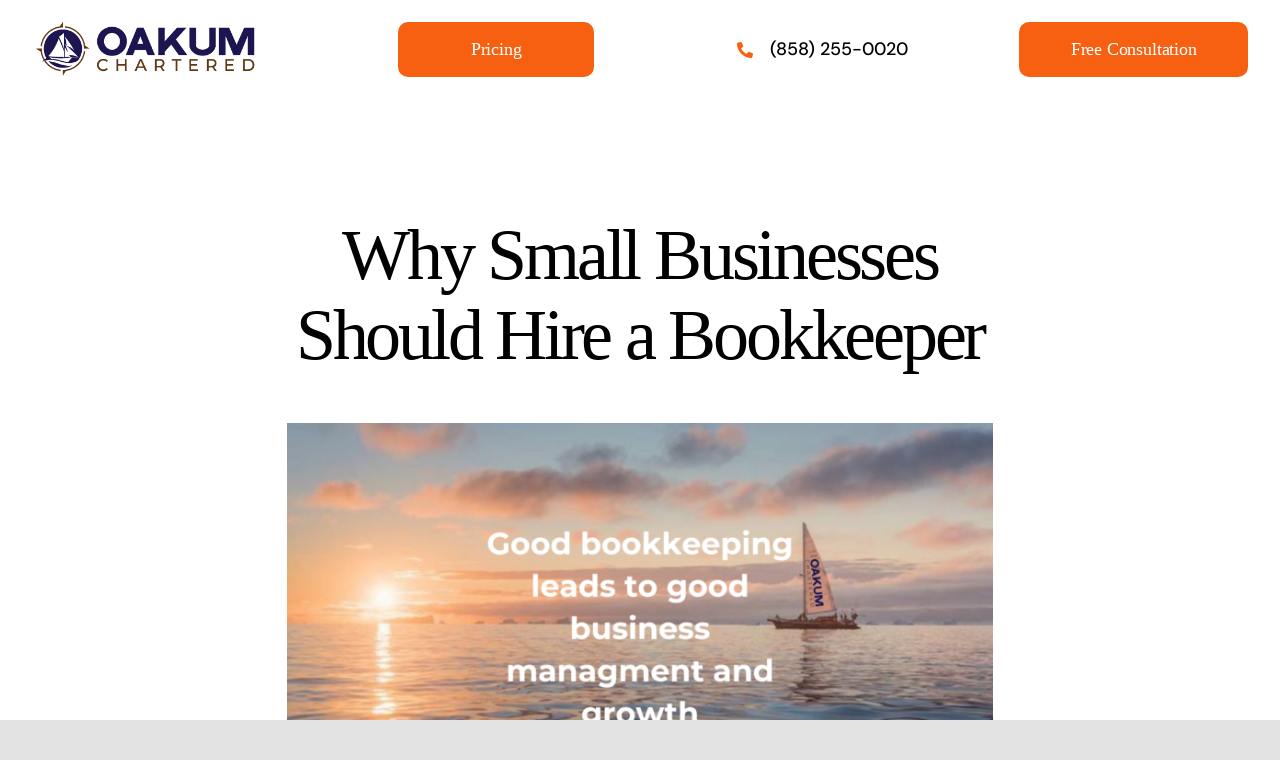

--- FILE ---
content_type: text/html; charset=UTF-8
request_url: http://oakumchartered.com/accounting/why-small-businesses-should-hire-a-bookkeeper/
body_size: 14726
content:
<!DOCTYPE html>
<html class="avada-html-layout-wide avada-html-header-position-top avada-is-100-percent-template" dir="ltr" lang="en" prefix="og: https://ogp.me/ns#" prefix="og: http://ogp.me/ns# fb: http://ogp.me/ns/fb#">
<head>
	<meta http-equiv="X-UA-Compatible" content="IE=edge" />
	<meta http-equiv="Content-Type" content="text/html; charset=utf-8"/>
	<meta name="viewport" content="width=device-width, initial-scale=1" />
	<title>Why Small Businesses Should Hire a Bookkeeper- Oakum Chartered</title>

		<!-- All in One SEO 4.5.7.3 - aioseo.com -->
		<meta name="description" content="Bookkeepers support your business by ensuring its records are accurate, assisting you in reducing operational costs and maximizing cash flow" />
		<meta name="robots" content="max-image-preview:large" />
		<link rel="canonical" href="http://oakumchartered.com/accounting/why-small-businesses-should-hire-a-bookkeeper/" />
		<meta name="generator" content="All in One SEO (AIOSEO) 4.5.7.3" />
		<meta property="og:locale" content="en_US" />
		<meta property="og:site_name" content="Oakum Chartered - Accounting, Payroll, &amp; Tax" />
		<meta property="og:type" content="article" />
		<meta property="og:title" content="Why Small Businesses Should Hire a Bookkeeper- Oakum Chartered" />
		<meta property="og:description" content="Bookkeepers support your business by ensuring its records are accurate, assisting you in reducing operational costs and maximizing cash flow" />
		<meta property="og:url" content="http://oakumchartered.com/accounting/why-small-businesses-should-hire-a-bookkeeper/" />
		<meta property="article:published_time" content="2024-01-28T21:55:02+00:00" />
		<meta property="article:modified_time" content="2024-04-17T19:20:33+00:00" />
		<meta name="twitter:card" content="summary_large_image" />
		<meta name="twitter:title" content="Why Small Businesses Should Hire a Bookkeeper- Oakum Chartered" />
		<meta name="twitter:description" content="Bookkeepers support your business by ensuring its records are accurate, assisting you in reducing operational costs and maximizing cash flow" />
		<script type="application/ld+json" class="aioseo-schema">
			{"@context":"https:\/\/schema.org","@graph":[{"@type":"BlogPosting","@id":"http:\/\/oakumchartered.com\/accounting\/why-small-businesses-should-hire-a-bookkeeper\/#blogposting","name":"Why Small Businesses Should Hire a Bookkeeper- Oakum Chartered","headline":"Why Small Businesses Should Hire a Bookkeeper","author":{"@id":"http:\/\/oakumchartered.com\/author\/graham\/#author"},"publisher":{"@id":"http:\/\/oakumchartered.com\/#organization"},"image":{"@type":"ImageObject","url":"http:\/\/oakumchartered.com\/wp-content\/uploads\/2024\/03\/good-bookkeeping.png","width":1200,"height":700},"datePublished":"2024-01-28T21:55:02+00:00","dateModified":"2024-04-17T19:20:33+00:00","inLanguage":"en","mainEntityOfPage":{"@id":"http:\/\/oakumchartered.com\/accounting\/why-small-businesses-should-hire-a-bookkeeper\/#webpage"},"isPartOf":{"@id":"http:\/\/oakumchartered.com\/accounting\/why-small-businesses-should-hire-a-bookkeeper\/#webpage"},"articleSection":"Accounting, Bookkeeping, Business Decisions"},{"@type":"BreadcrumbList","@id":"http:\/\/oakumchartered.com\/accounting\/why-small-businesses-should-hire-a-bookkeeper\/#breadcrumblist","itemListElement":[{"@type":"ListItem","@id":"http:\/\/oakumchartered.com\/#listItem","position":1,"name":"Home","item":"http:\/\/oakumchartered.com\/","nextItem":"http:\/\/oakumchartered.com\/category\/accounting\/#listItem"},{"@type":"ListItem","@id":"http:\/\/oakumchartered.com\/category\/accounting\/#listItem","position":2,"name":"Accounting","item":"http:\/\/oakumchartered.com\/category\/accounting\/","nextItem":"http:\/\/oakumchartered.com\/accounting\/why-small-businesses-should-hire-a-bookkeeper\/#listItem","previousItem":"http:\/\/oakumchartered.com\/#listItem"},{"@type":"ListItem","@id":"http:\/\/oakumchartered.com\/accounting\/why-small-businesses-should-hire-a-bookkeeper\/#listItem","position":3,"name":"Why Small Businesses Should Hire a Bookkeeper","previousItem":"http:\/\/oakumchartered.com\/category\/accounting\/#listItem"}]},{"@type":"Organization","@id":"http:\/\/oakumchartered.com\/#organization","name":"Oakum Chartered","url":"http:\/\/oakumchartered.com\/"},{"@type":"Person","@id":"http:\/\/oakumchartered.com\/author\/graham\/#author","url":"http:\/\/oakumchartered.com\/author\/graham\/","name":"Graham Butler","image":{"@type":"ImageObject","@id":"http:\/\/oakumchartered.com\/accounting\/why-small-businesses-should-hire-a-bookkeeper\/#authorImage","url":"http:\/\/0.gravatar.com\/avatar\/0f76e3a80dcc1a96972832b79798384c?s=96&d=mm&r=g","width":96,"height":96,"caption":"Graham Butler"}},{"@type":"WebPage","@id":"http:\/\/oakumchartered.com\/accounting\/why-small-businesses-should-hire-a-bookkeeper\/#webpage","url":"http:\/\/oakumchartered.com\/accounting\/why-small-businesses-should-hire-a-bookkeeper\/","name":"Why Small Businesses Should Hire a Bookkeeper- Oakum Chartered","description":"Bookkeepers support your business by ensuring its records are accurate, assisting you in reducing operational costs and maximizing cash flow","inLanguage":"en","isPartOf":{"@id":"http:\/\/oakumchartered.com\/#website"},"breadcrumb":{"@id":"http:\/\/oakumchartered.com\/accounting\/why-small-businesses-should-hire-a-bookkeeper\/#breadcrumblist"},"author":{"@id":"http:\/\/oakumchartered.com\/author\/graham\/#author"},"creator":{"@id":"http:\/\/oakumchartered.com\/author\/graham\/#author"},"image":{"@type":"ImageObject","url":"http:\/\/oakumchartered.com\/wp-content\/uploads\/2024\/03\/good-bookkeeping.png","@id":"http:\/\/oakumchartered.com\/accounting\/why-small-businesses-should-hire-a-bookkeeper\/#mainImage","width":1200,"height":700},"primaryImageOfPage":{"@id":"http:\/\/oakumchartered.com\/accounting\/why-small-businesses-should-hire-a-bookkeeper\/#mainImage"},"datePublished":"2024-01-28T21:55:02+00:00","dateModified":"2024-04-17T19:20:33+00:00"},{"@type":"WebSite","@id":"http:\/\/oakumchartered.com\/#website","url":"http:\/\/oakumchartered.com\/","name":"Oakum Chartered","description":"Accounting, Payroll, & Tax","inLanguage":"en","publisher":{"@id":"http:\/\/oakumchartered.com\/#organization"}}]}
		</script>
		<!-- All in One SEO -->

<link rel="alternate" type="application/rss+xml" title="Oakum Chartered &raquo; Feed" href="http://oakumchartered.com/feed/" />
<link rel="alternate" type="application/rss+xml" title="Oakum Chartered &raquo; Comments Feed" href="http://oakumchartered.com/comments/feed/" />
		
		
		
				<link rel="alternate" type="application/rss+xml" title="Oakum Chartered &raquo; Why Small Businesses Should Hire a Bookkeeper Comments Feed" href="http://oakumchartered.com/accounting/why-small-businesses-should-hire-a-bookkeeper/feed/" />

		<meta property="og:title" content="Why Small Businesses Should Hire a Bookkeeper"/>
		<meta property="og:type" content="article"/>
		<meta property="og:url" content="http://oakumchartered.com/accounting/why-small-businesses-should-hire-a-bookkeeper/"/>
		<meta property="og:site_name" content="Oakum Chartered"/>
		<meta property="og:description" content="Why Small Businesses Should Hire a Bookkeeper

Time is your most valuable commodity 
As a business owner you wear many hats and work long hours.  The number one complaint that we hear is that owners feel"/>

									<meta property="og:image" content="http://oakumchartered.com/wp-content/uploads/2024/03/good-bookkeeping.png"/>
									<!-- This site uses the Google Analytics by MonsterInsights plugin v8.24.0 - Using Analytics tracking - https://www.monsterinsights.com/ -->
							<script src="//www.googletagmanager.com/gtag/js?id=G-R49SYEYZN3"  data-cfasync="false" data-wpfc-render="false" type="text/javascript" async></script>
			<script data-cfasync="false" data-wpfc-render="false" type="text/javascript">
				var mi_version = '8.24.0';
				var mi_track_user = true;
				var mi_no_track_reason = '';
								var MonsterInsightsDefaultLocations = {"page_location":"http:\/\/oakumchartered.com\/accounting\/why-small-businesses-should-hire-a-bookkeeper\/"};
				if ( typeof MonsterInsightsPrivacyGuardFilter === 'function' ) {
					var MonsterInsightsLocations = (typeof MonsterInsightsExcludeQuery === 'object') ? MonsterInsightsPrivacyGuardFilter( MonsterInsightsExcludeQuery ) : MonsterInsightsPrivacyGuardFilter( MonsterInsightsDefaultLocations );
				} else {
					var MonsterInsightsLocations = (typeof MonsterInsightsExcludeQuery === 'object') ? MonsterInsightsExcludeQuery : MonsterInsightsDefaultLocations;
				}

								var disableStrs = [
										'ga-disable-G-R49SYEYZN3',
									];

				/* Function to detect opted out users */
				function __gtagTrackerIsOptedOut() {
					for (var index = 0; index < disableStrs.length; index++) {
						if (document.cookie.indexOf(disableStrs[index] + '=true') > -1) {
							return true;
						}
					}

					return false;
				}

				/* Disable tracking if the opt-out cookie exists. */
				if (__gtagTrackerIsOptedOut()) {
					for (var index = 0; index < disableStrs.length; index++) {
						window[disableStrs[index]] = true;
					}
				}

				/* Opt-out function */
				function __gtagTrackerOptout() {
					for (var index = 0; index < disableStrs.length; index++) {
						document.cookie = disableStrs[index] + '=true; expires=Thu, 31 Dec 2099 23:59:59 UTC; path=/';
						window[disableStrs[index]] = true;
					}
				}

				if ('undefined' === typeof gaOptout) {
					function gaOptout() {
						__gtagTrackerOptout();
					}
				}
								window.dataLayer = window.dataLayer || [];

				window.MonsterInsightsDualTracker = {
					helpers: {},
					trackers: {},
				};
				if (mi_track_user) {
					function __gtagDataLayer() {
						dataLayer.push(arguments);
					}

					function __gtagTracker(type, name, parameters) {
						if (!parameters) {
							parameters = {};
						}

						if (parameters.send_to) {
							__gtagDataLayer.apply(null, arguments);
							return;
						}

						if (type === 'event') {
														parameters.send_to = monsterinsights_frontend.v4_id;
							var hookName = name;
							if (typeof parameters['event_category'] !== 'undefined') {
								hookName = parameters['event_category'] + ':' + name;
							}

							if (typeof MonsterInsightsDualTracker.trackers[hookName] !== 'undefined') {
								MonsterInsightsDualTracker.trackers[hookName](parameters);
							} else {
								__gtagDataLayer('event', name, parameters);
							}
							
						} else {
							__gtagDataLayer.apply(null, arguments);
						}
					}

					__gtagTracker('js', new Date());
					__gtagTracker('set', {
						'developer_id.dZGIzZG': true,
											});
					if ( MonsterInsightsLocations.page_location ) {
						__gtagTracker('set', MonsterInsightsLocations);
					}
										__gtagTracker('config', 'G-R49SYEYZN3', {"forceSSL":"true","link_attribution":"true"} );
															window.gtag = __gtagTracker;										(function () {
						/* https://developers.google.com/analytics/devguides/collection/analyticsjs/ */
						/* ga and __gaTracker compatibility shim. */
						var noopfn = function () {
							return null;
						};
						var newtracker = function () {
							return new Tracker();
						};
						var Tracker = function () {
							return null;
						};
						var p = Tracker.prototype;
						p.get = noopfn;
						p.set = noopfn;
						p.send = function () {
							var args = Array.prototype.slice.call(arguments);
							args.unshift('send');
							__gaTracker.apply(null, args);
						};
						var __gaTracker = function () {
							var len = arguments.length;
							if (len === 0) {
								return;
							}
							var f = arguments[len - 1];
							if (typeof f !== 'object' || f === null || typeof f.hitCallback !== 'function') {
								if ('send' === arguments[0]) {
									var hitConverted, hitObject = false, action;
									if ('event' === arguments[1]) {
										if ('undefined' !== typeof arguments[3]) {
											hitObject = {
												'eventAction': arguments[3],
												'eventCategory': arguments[2],
												'eventLabel': arguments[4],
												'value': arguments[5] ? arguments[5] : 1,
											}
										}
									}
									if ('pageview' === arguments[1]) {
										if ('undefined' !== typeof arguments[2]) {
											hitObject = {
												'eventAction': 'page_view',
												'page_path': arguments[2],
											}
										}
									}
									if (typeof arguments[2] === 'object') {
										hitObject = arguments[2];
									}
									if (typeof arguments[5] === 'object') {
										Object.assign(hitObject, arguments[5]);
									}
									if ('undefined' !== typeof arguments[1].hitType) {
										hitObject = arguments[1];
										if ('pageview' === hitObject.hitType) {
											hitObject.eventAction = 'page_view';
										}
									}
									if (hitObject) {
										action = 'timing' === arguments[1].hitType ? 'timing_complete' : hitObject.eventAction;
										hitConverted = mapArgs(hitObject);
										__gtagTracker('event', action, hitConverted);
									}
								}
								return;
							}

							function mapArgs(args) {
								var arg, hit = {};
								var gaMap = {
									'eventCategory': 'event_category',
									'eventAction': 'event_action',
									'eventLabel': 'event_label',
									'eventValue': 'event_value',
									'nonInteraction': 'non_interaction',
									'timingCategory': 'event_category',
									'timingVar': 'name',
									'timingValue': 'value',
									'timingLabel': 'event_label',
									'page': 'page_path',
									'location': 'page_location',
									'title': 'page_title',
									'referrer' : 'page_referrer',
								};
								for (arg in args) {
																		if (!(!args.hasOwnProperty(arg) || !gaMap.hasOwnProperty(arg))) {
										hit[gaMap[arg]] = args[arg];
									} else {
										hit[arg] = args[arg];
									}
								}
								return hit;
							}

							try {
								f.hitCallback();
							} catch (ex) {
							}
						};
						__gaTracker.create = newtracker;
						__gaTracker.getByName = newtracker;
						__gaTracker.getAll = function () {
							return [];
						};
						__gaTracker.remove = noopfn;
						__gaTracker.loaded = true;
						window['__gaTracker'] = __gaTracker;
					})();
									} else {
										console.log("");
					(function () {
						function __gtagTracker() {
							return null;
						}

						window['__gtagTracker'] = __gtagTracker;
						window['gtag'] = __gtagTracker;
					})();
									}
			</script>
				<!-- / Google Analytics by MonsterInsights -->
		<link rel='stylesheet' id='pt-cv-public-style-css' href='http://oakumchartered.com/wp-content/plugins/content-views-query-and-display-post-page/public/assets/css/cv.css?ver=3.6.3' type='text/css' media='all' />
<link rel='stylesheet' id='fusion-dynamic-css-css' href='http://oakumchartered.com/wp-content/uploads/fusion-styles/9d7a07e539cda8b5c3b09c786985bce0.min.css?ver=3.11.3' type='text/css' media='all' />
<script type="text/javascript" src="http://oakumchartered.com/wp-content/plugins/google-analytics-for-wordpress/assets/js/frontend-gtag.min.js?ver=8.24.0" id="monsterinsights-frontend-script-js"></script>
<script data-cfasync="false" data-wpfc-render="false" type="text/javascript" id='monsterinsights-frontend-script-js-extra'>/* <![CDATA[ */
var monsterinsights_frontend = {"js_events_tracking":"true","download_extensions":"doc,pdf,ppt,zip,xls,docx,pptx,xlsx","inbound_paths":"[{\"path\":\"\\\/go\\\/\",\"label\":\"affiliate\"},{\"path\":\"\\\/recommend\\\/\",\"label\":\"affiliate\"}]","home_url":"http:\/\/oakumchartered.com","hash_tracking":"false","v4_id":"G-R49SYEYZN3"};/* ]]> */
</script>
<link rel="https://api.w.org/" href="http://oakumchartered.com/wp-json/" /><link rel="alternate" type="application/json" href="http://oakumchartered.com/wp-json/wp/v2/posts/3130" /><link rel="EditURI" type="application/rsd+xml" title="RSD" href="http://oakumchartered.com/xmlrpc.php?rsd" />
<meta name="generator" content="WordPress 6.5.7" />
<link rel='shortlink' href='http://oakumchartered.com/?p=3130' />
<link rel="alternate" type="application/json+oembed" href="http://oakumchartered.com/wp-json/oembed/1.0/embed?url=http%3A%2F%2Foakumchartered.com%2Faccounting%2Fwhy-small-businesses-should-hire-a-bookkeeper%2F" />
<link rel="alternate" type="text/xml+oembed" href="http://oakumchartered.com/wp-json/oembed/1.0/embed?url=http%3A%2F%2Foakumchartered.com%2Faccounting%2Fwhy-small-businesses-should-hire-a-bookkeeper%2F&#038;format=xml" />
<!-- HubSpot WordPress Plugin v10.2.17: embed JS disabled as a portalId has not yet been configured --><style type="text/css" id="css-fb-visibility">@media screen and (max-width: 640px){.fusion-no-small-visibility{display:none !important;}body .sm-text-align-center{text-align:center !important;}body .sm-text-align-left{text-align:left !important;}body .sm-text-align-right{text-align:right !important;}body .sm-flex-align-center{justify-content:center !important;}body .sm-flex-align-flex-start{justify-content:flex-start !important;}body .sm-flex-align-flex-end{justify-content:flex-end !important;}body .sm-mx-auto{margin-left:auto !important;margin-right:auto !important;}body .sm-ml-auto{margin-left:auto !important;}body .sm-mr-auto{margin-right:auto !important;}body .fusion-absolute-position-small{position:absolute;top:auto;width:100%;}.awb-sticky.awb-sticky-small{ position: sticky; top: var(--awb-sticky-offset,0); }}@media screen and (min-width: 641px) and (max-width: 1024px){.fusion-no-medium-visibility{display:none !important;}body .md-text-align-center{text-align:center !important;}body .md-text-align-left{text-align:left !important;}body .md-text-align-right{text-align:right !important;}body .md-flex-align-center{justify-content:center !important;}body .md-flex-align-flex-start{justify-content:flex-start !important;}body .md-flex-align-flex-end{justify-content:flex-end !important;}body .md-mx-auto{margin-left:auto !important;margin-right:auto !important;}body .md-ml-auto{margin-left:auto !important;}body .md-mr-auto{margin-right:auto !important;}body .fusion-absolute-position-medium{position:absolute;top:auto;width:100%;}.awb-sticky.awb-sticky-medium{ position: sticky; top: var(--awb-sticky-offset,0); }}@media screen and (min-width: 1025px){.fusion-no-large-visibility{display:none !important;}body .lg-text-align-center{text-align:center !important;}body .lg-text-align-left{text-align:left !important;}body .lg-text-align-right{text-align:right !important;}body .lg-flex-align-center{justify-content:center !important;}body .lg-flex-align-flex-start{justify-content:flex-start !important;}body .lg-flex-align-flex-end{justify-content:flex-end !important;}body .lg-mx-auto{margin-left:auto !important;margin-right:auto !important;}body .lg-ml-auto{margin-left:auto !important;}body .lg-mr-auto{margin-right:auto !important;}body .fusion-absolute-position-large{position:absolute;top:auto;width:100%;}.awb-sticky.awb-sticky-large{ position: sticky; top: var(--awb-sticky-offset,0); }}</style><meta name="generator" content="Elementor 3.20.1; features: e_optimized_assets_loading, e_optimized_css_loading, e_font_icon_svg, additional_custom_breakpoints, block_editor_assets_optimize, e_image_loading_optimization; settings: css_print_method-external, google_font-enabled, font_display-swap">
<style type="text/css">.recentcomments a{display:inline !important;padding:0 !important;margin:0 !important;}</style><link rel="icon" href="http://oakumchartered.com/wp-content/uploads/2021/02/cropped-white-logo-oakum-e1614383780454-32x32.png" sizes="32x32" />
<link rel="icon" href="http://oakumchartered.com/wp-content/uploads/2021/02/cropped-white-logo-oakum-e1614383780454-192x192.png" sizes="192x192" />
<link rel="apple-touch-icon" href="http://oakumchartered.com/wp-content/uploads/2021/02/cropped-white-logo-oakum-e1614383780454-180x180.png" />
<meta name="msapplication-TileImage" content="http://oakumchartered.com/wp-content/uploads/2021/02/cropped-white-logo-oakum-e1614383780454-270x270.png" />
		<script type="text/javascript">
			var doc = document.documentElement;
			doc.setAttribute( 'data-useragent', navigator.userAgent );
		</script>
		<style id="wpforms-css-vars-root">
				:root {
					--wpforms-field-border-radius: 3px;
--wpforms-field-background-color: #ffffff;
--wpforms-field-border-color: rgba( 0, 0, 0, 0.25 );
--wpforms-field-text-color: rgba( 0, 0, 0, 0.7 );
--wpforms-label-color: rgba( 0, 0, 0, 0.85 );
--wpforms-label-sublabel-color: rgba( 0, 0, 0, 0.55 );
--wpforms-label-error-color: #d63637;
--wpforms-button-border-radius: 3px;
--wpforms-button-background-color: #066aab;
--wpforms-button-text-color: #ffffff;
--wpforms-page-break-color: #066aab;
--wpforms-field-size-input-height: 43px;
--wpforms-field-size-input-spacing: 15px;
--wpforms-field-size-font-size: 16px;
--wpforms-field-size-line-height: 19px;
--wpforms-field-size-padding-h: 14px;
--wpforms-field-size-checkbox-size: 16px;
--wpforms-field-size-sublabel-spacing: 5px;
--wpforms-field-size-icon-size: 1;
--wpforms-label-size-font-size: 16px;
--wpforms-label-size-line-height: 19px;
--wpforms-label-size-sublabel-font-size: 14px;
--wpforms-label-size-sublabel-line-height: 17px;
--wpforms-button-size-font-size: 17px;
--wpforms-button-size-height: 41px;
--wpforms-button-size-padding-h: 15px;
--wpforms-button-size-margin-top: 10px;

				}
			</style>
	</head>

<body class="post-template-default single single-post postid-3130 single-format-standard wp-custom-logo fusion-image-hovers fusion-pagination-sizing fusion-button_type-flat fusion-button_span-no fusion-button_gradient-linear avada-image-rollover-circle-no avada-image-rollover-yes avada-image-rollover-direction-fade fusion-body ltr fusion-sticky-header no-tablet-sticky-header no-mobile-sticky-header no-mobile-slidingbar no-desktop-totop no-mobile-totop fusion-disable-outline fusion-sub-menu-fade mobile-logo-pos-left layout-wide-mode avada-has-boxed-modal-shadow- layout-scroll-offset-full avada-has-zero-margin-offset-top fusion-top-header menu-text-align-center mobile-menu-design-flyout fusion-show-pagination-text fusion-header-layout-v1 avada-responsive avada-footer-fx-none avada-menu-highlight-style-textcolor fusion-search-form-clean fusion-main-menu-search-overlay fusion-avatar-circle avada-dropdown-styles avada-blog-layout-grid avada-blog-archive-layout-grid avada-header-shadow-no avada-menu-icon-position-left avada-has-megamenu-shadow avada-has-mobile-menu-search avada-has-breadcrumb-mobile-hidden avada-has-titlebar-bar_and_content avada-header-border-color-full-transparent avada-has-transparent-timeline_color avada-has-pagination-width_height avada-flyout-menu-direction-fade avada-ec-views-v1 elementor-default elementor-kit-3284" data-awb-post-id="3130">
		<a class="skip-link screen-reader-text" href="#content">Skip to content</a>

	<div id="boxed-wrapper">
		
		<div id="wrapper" class="fusion-wrapper">
			<div id="home" style="position:relative;top:-1px;"></div>
												<div class="fusion-tb-header"><header class="fusion-fullwidth fullwidth-box fusion-builder-row-1 fusion-flex-container nonhundred-percent-fullwidth non-hundred-percent-height-scrolling fusion-animated fusion-sticky-container" style="--awb-border-radius-top-left:0px;--awb-border-radius-top-right:0px;--awb-border-radius-bottom-right:0px;--awb-border-radius-bottom-left:0px;--awb-padding-right-small:10px;--awb-padding-left-small:20px;--awb-sticky-background-color:var(--awb-color1) !important;--awb-flex-wrap:wrap;" data-animationType="fadeInDown" data-animationDuration="1.0" data-animationOffset="top-into-view" data-transition-offset="0" data-scroll-offset="760" data-sticky-medium-visibility="1" data-sticky-large-visibility="1" ><div class="fusion-builder-row fusion-row fusion-flex-align-items-center fusion-flex-justify-content-space-between fusion-flex-content-wrap" style="max-width:1372.8px;margin-left: calc(-4% / 2 );margin-right: calc(-4% / 2 );"><div class="fusion-layout-column fusion_builder_column fusion-builder-column-0 fusion-flex-column" style="--awb-bg-size:cover;--awb-width-large:20%;--awb-margin-top-large:18px;--awb-spacing-right-large:0%;--awb-margin-bottom-large:20px;--awb-spacing-left-large:9.6%;--awb-width-medium:50%;--awb-order-medium:0;--awb-spacing-right-medium:0%;--awb-spacing-left-medium:3.84%;--awb-width-small:60%;--awb-order-small:0;--awb-margin-top-small:14px;--awb-spacing-right-small:0%;--awb-margin-bottom-small:14px;--awb-spacing-left-small:3.2%;"><div class="fusion-column-wrapper fusion-column-has-shadow fusion-flex-justify-content-flex-start fusion-content-layout-column"><div class="fusion-image-element " style="--awb-max-width:231px;--awb-caption-title-font-family:var(--h2_typography-font-family);--awb-caption-title-font-weight:var(--h2_typography-font-weight);--awb-caption-title-font-style:var(--h2_typography-font-style);--awb-caption-title-size:var(--h2_typography-font-size);--awb-caption-title-transform:var(--h2_typography-text-transform);--awb-caption-title-line-height:var(--h2_typography-line-height);--awb-caption-title-letter-spacing:var(--h2_typography-letter-spacing);"><span class=" fusion-imageframe imageframe-none imageframe-1 hover-type-none" style="border-radius:8px;"><a class="fusion-no-lightbox" href="http://oakumchartered.com/" target="_self" aria-label="Oakum-Chartered_FinalFile_14072022"><img decoding="async" width="300" height="80" src="http://oakumchartered.com/wp-content/uploads/2023/06/Oakum-Chartered_FinalFile_14072022-1-300x80.png" alt class="img-responsive wp-image-2909 disable-lazyload" srcset="http://oakumchartered.com/wp-content/uploads/2023/06/Oakum-Chartered_FinalFile_14072022-1-200x53.png 200w, http://oakumchartered.com/wp-content/uploads/2023/06/Oakum-Chartered_FinalFile_14072022-1.png 400w" sizes="(max-width: 640px) 100vw, 300px" /></a></span></div></div></div><div class="fusion-layout-column fusion_builder_column fusion-builder-column-1 fusion_builder_column_1_5 1_5 fusion-flex-column fusion-no-small-visibility" style="--awb-padding-right:16px;--awb-padding-left:16px;--awb-bg-color:#fcfcfc;--awb-bg-color-hover:#fcfcfc;--awb-bg-image:linear-gradient(180deg, var(--awb-color1) 0%,var(--awb-color1) 100%);--awb-bg-size:cover;--awb-width-large:20%;--awb-margin-top-large:16px;--awb-spacing-right-large:0%;--awb-margin-bottom-large:16px;--awb-spacing-left-large:9.6%;--awb-width-medium:20%;--awb-order-medium:0;--awb-spacing-right-medium:0%;--awb-spacing-left-medium:9.6%;--awb-width-small:100%;--awb-order-small:0;--awb-spacing-right-small:1.92%;--awb-spacing-left-small:1.92%;" data-motion-effects="[{&quot;type&quot;:&quot;&quot;,&quot;scroll_type&quot;:&quot;transition&quot;,&quot;scroll_direction&quot;:&quot;up&quot;,&quot;transition_speed&quot;:&quot;1&quot;,&quot;fade_type&quot;:&quot;in&quot;,&quot;scale_type&quot;:&quot;up&quot;,&quot;initial_scale&quot;:&quot;1&quot;,&quot;max_scale&quot;:&quot;1.5&quot;,&quot;min_scale&quot;:&quot;0.5&quot;,&quot;initial_rotate&quot;:&quot;0&quot;,&quot;end_rotate&quot;:&quot;30&quot;,&quot;initial_blur&quot;:&quot;0&quot;,&quot;end_blur&quot;:&quot;3&quot;,&quot;start_element&quot;:&quot;top&quot;,&quot;start_viewport&quot;:&quot;bottom&quot;,&quot;end_element&quot;:&quot;bottom&quot;,&quot;end_viewport&quot;:&quot;top&quot;,&quot;mouse_effect&quot;:&quot;track&quot;,&quot;mouse_effect_direction&quot;:&quot;opposite&quot;,&quot;mouse_effect_speed&quot;:&quot;2&quot;,&quot;infinite_animation&quot;:&quot;float&quot;,&quot;infinite_animation_speed&quot;:&quot;2&quot;}]" data-scroll-devices="small-visibility,medium-visibility,large-visibility"><div class="fusion-column-wrapper fusion-column-has-shadow fusion-flex-justify-content-flex-start fusion-content-layout-column"><div style="text-align:center;"><a class="fusion-button button-flat fusion-button-default-size button-default fusion-button-default button-1 fusion-button-span-yes fusion-button-default-type" style="--button_padding-right:16px;--button_padding-left:16px;" target="_self" href="https://oakumchartered.com/#pricing"><span class="fusion-button-text">Pricing</span></a></div></div></div><div class="fusion-layout-column fusion_builder_column fusion-builder-column-2 fusion-flex-column fusion-no-small-visibility fusion-no-medium-visibility" style="--awb-bg-size:cover;--awb-width-large:17%;--awb-margin-top-large:16px;--awb-spacing-right-large:0%;--awb-margin-bottom-large:20px;--awb-spacing-left-large:11.294117647059%;--awb-width-medium:20%;--awb-order-medium:0;--awb-spacing-right-medium:0%;--awb-spacing-left-medium:9.6%;--awb-width-small:100%;--awb-order-small:0;--awb-spacing-right-small:1.92%;--awb-spacing-left-small:1.92%;"><div class="fusion-column-wrapper fusion-column-has-shadow fusion-flex-justify-content-flex-start fusion-content-layout-column"><ul style="--awb-size:16px;--awb-iconcolor:var(--awb-color5);--awb-line-height:27.2px;--awb-icon-width:27.2px;--awb-icon-height:27.2px;--awb-icon-margin:11.2px;--awb-content-margin:38.4px;" class="fusion-checklist fusion-checklist-1 fusion-checklist-default type-icons"><li class="fusion-li-item" style=""><span class="icon-wrapper circle-no"><i class="fusion-li-icon icon-mkb-phone-alt-solid" aria-hidden="true"></i></span><div class="fusion-li-item-content">
<p><span style="font-size: 18px; font-family: 'DM Sans'; font-weight: 500;" data-fusion-font="true" data-fusion-google-font="DM Sans" data-fusion-google-variant="500">(858) 255-0020</span></p>
</div></li></ul></div></div><div class="fusion-layout-column fusion_builder_column fusion-builder-column-3 fusion_builder_column_1_5 1_5 fusion-flex-column fusion-no-small-visibility" style="--awb-bg-size:cover;--awb-width-large:20%;--awb-margin-top-large:20px;--awb-spacing-right-large:9.6%;--awb-margin-bottom-large:20px;--awb-spacing-left-large:0%;--awb-width-medium:25%;--awb-order-medium:0;--awb-spacing-right-medium:7.68%;--awb-spacing-left-medium:0%;--awb-width-small:20%;--awb-order-small:0;--awb-spacing-right-small:9.6%;--awb-spacing-left-small:0%;"><div class="fusion-column-wrapper fusion-column-has-shadow fusion-flex-justify-content-flex-start fusion-content-layout-column"><div style="text-align:center;"><a class="fusion-button button-flat fusion-button-default-size button-custom fusion-button-default button-2 fusion-button-span-yes fusion-button-default-type fusion-has-button-gradient" style="--button_accent_color:var(--awb-color1);--button_border_color:var(--awb-color5);--button_accent_hover_color:var(--awb-color1);--button_border_hover_color:var(--awb-color1);--button_gradient_top_color:#f86011;--button_gradient_bottom_color:rgba(247,162,116,0.96);--button_gradient_top_color_hover:var(--awb-color5);--button_gradient_bottom_color_hover:var(--awb-color5);--button_padding-right:16px;--button_padding-left:16px;" target="_self" href="https://oakumchartered.com/schedule-consultation/"><span class="fusion-button-text">Free Consultation</span></a></div></div></div></div></header>
</div>		<div id="sliders-container" class="fusion-slider-visibility">
					</div>
											
			<section class="fusion-page-title-bar fusion-tb-page-title-bar"></section>
						<main id="main" class="clearfix width-100">
				<div class="fusion-row" style="max-width:100%;">

<section id="content" style="width: 100%;">
									<div id="post-3130" class="post-3130 post type-post status-publish format-standard has-post-thumbnail hentry category-accounting category-bookkeeping category-business-decisions">

				<div class="post-content">
					<article class="fusion-fullwidth fullwidth-box fusion-builder-row-2 fusion-flex-container nonhundred-percent-fullwidth non-hundred-percent-height-scrolling" style="--awb-border-radius-top-left:0px;--awb-border-radius-top-right:0px;--awb-border-radius-bottom-right:0px;--awb-border-radius-bottom-left:0px;--awb-flex-wrap:wrap;" ><div class="fusion-builder-row fusion-row fusion-flex-align-items-flex-start fusion-flex-justify-content-center fusion-flex-content-wrap" style="max-width:1372.8px;margin-left: calc(-4% / 2 );margin-right: calc(-4% / 2 );"><div class="fusion-layout-column fusion_builder_column fusion-builder-column-4 fusion_builder_column_2_3 2_3 fusion-flex-column" style="--awb-bg-size:cover;--awb-width-large:66.666666666667%;--awb-margin-top-large:20px;--awb-spacing-right-large:4.32%;--awb-margin-bottom-large:20px;--awb-spacing-left-large:4.32%;--awb-width-medium:100%;--awb-order-medium:0;--awb-margin-top-medium:0px;--awb-spacing-right-medium:2.88%;--awb-spacing-left-medium:2.88%;--awb-width-small:100%;--awb-order-small:0;--awb-margin-top-small:0px;--awb-spacing-right-small:1.92%;--awb-spacing-left-small:1.92%;"><div class="fusion-column-wrapper fusion-column-has-shadow fusion-flex-justify-content-flex-start fusion-content-layout-column"><div class="fusion-content-tb fusion-content-tb-1"><div class="fusion-fullwidth fullwidth-box fusion-builder-row-2-1 fusion-flex-container nonhundred-percent-fullwidth non-hundred-percent-height-scrolling" style="--awb-border-radius-top-left:0px;--awb-border-radius-top-right:0px;--awb-border-radius-bottom-right:0px;--awb-border-radius-bottom-left:0px;--awb-flex-wrap:wrap;" ><div class="fusion-builder-row fusion-row fusion-flex-align-items-flex-start fusion-flex-content-wrap" style="max-width:1372.8px;margin-left: calc(-4% / 2 );margin-right: calc(-4% / 2 );"><div class="fusion-layout-column fusion_builder_column fusion-builder-column-5 fusion_builder_column_1_1 1_1 fusion-flex-column" style="--awb-bg-blend:overlay;--awb-bg-size:cover;--awb-width-large:100%;--awb-margin-top-large:0px;--awb-spacing-right-large:1.92%;--awb-margin-bottom-large:0px;--awb-spacing-left-large:1.92%;--awb-width-medium:100%;--awb-spacing-right-medium:1.92%;--awb-spacing-left-medium:1.92%;--awb-width-small:100%;--awb-spacing-right-small:1.92%;--awb-spacing-left-small:1.92%;"><div class="fusion-column-wrapper fusion-flex-justify-content-flex-start fusion-content-layout-column"><div class="fusion-text fusion-text-1"><h1 class="fusion-responsive-typography-calculated" style="--fontsize: 72; line-height: 1.12; text-align: center;" data-fontsize="72" data-lineheight="80.63999938964844px"><span style="font-weight: 400;">Why Small Businesses Should Hire a Bookkeeper</span></h1>
<p><img fetchpriority="high" fetchpriority="high" decoding="async" class="lazyload alignnone size-large wp-image-3317" src="http://oakumchartered.com/wp-content/uploads/2024/03/good-bookkeeping-1024x597.png" data-orig-src="http://oakumchartered.com/wp-content/uploads/2024/03/good-bookkeeping-1024x597.png" alt="" width="1024" height="597" srcset="data:image/svg+xml,%3Csvg%20xmlns%3D%27http%3A%2F%2Fwww.w3.org%2F2000%2Fsvg%27%20width%3D%271024%27%20height%3D%27597%27%20viewBox%3D%270%200%201024%20597%27%3E%3Crect%20width%3D%271024%27%20height%3D%27597%27%20fill-opacity%3D%220%22%2F%3E%3C%2Fsvg%3E" data-srcset="http://oakumchartered.com/wp-content/uploads/2024/03/good-bookkeeping-200x117.png 200w, http://oakumchartered.com/wp-content/uploads/2024/03/good-bookkeeping-300x175.png 300w, http://oakumchartered.com/wp-content/uploads/2024/03/good-bookkeeping-400x233.png 400w, http://oakumchartered.com/wp-content/uploads/2024/03/good-bookkeeping-600x350.png 600w, http://oakumchartered.com/wp-content/uploads/2024/03/good-bookkeeping-768x448.png 768w, http://oakumchartered.com/wp-content/uploads/2024/03/good-bookkeeping-800x467.png 800w, http://oakumchartered.com/wp-content/uploads/2024/03/good-bookkeeping-1024x597.png 1024w, http://oakumchartered.com/wp-content/uploads/2024/03/good-bookkeeping.png 1200w" data-sizes="auto" data-orig-sizes="(max-width: 1024px) 100vw, 1024px" /></p>
<h2><b>Time is your most valuable commodity </b></h2>
<p><span style="font-weight: 400;">As a business owner you wear many hats and work long hours.  The number one complaint that we hear is that owners feel burned out and need more work life balance.  As the owner of a small business you are an expert in your niche, which is where you produce the most value.  Bookkeeping is busy work that does not add value to your enterprise, nor keep your employees paid and customers satisfied.</span></p>
<p><span style="font-weight: 400;">While you can do it, the question is should you?  Because bookkeeping is not usually thought of as mission critical, owners often get weeks or even months behind, resulting in long hours catching up at month or year end:  Time that could be spent working on the business or with family.</span></p>
<p><span style="font-weight: 400;">Once you get behind on your accounting, it is like flying a plane blindfolded.  Your books are like the instruments in the cockpit.  They give you information to navigate, maintain altitude and make decisions that will get you safely  to your destination.  Your business is the same, with up to date books, you can make metrics based decisions, to keep your business profitable and growing.  You don’t want to find yourself at the end of the year looking out the window to see trees rapidly approaching.</span></p>
<p><span style="font-weight: 400;">Bookkeeping is so much more than just processing numbers.  The cost of an outside bookkeeper is almost always a fraction of the value of the owner&#8217;s time.  As an expert a good bookkeeper can complete the job in less time with higher accuracy, making the decision a no-brainer.</span></p>
<h2><strong>Get strategic: save money and stay out of trouble</strong></h2>
<p><img loading="lazy" decoding="async" class="lazyload wp-image-3318 size-full alignnone" src="http://oakumchartered.com/wp-content/uploads/2024/03/studies-show-your-work-life-balance-gets-100better-when-you-outsource-your-finaces-to-an-accountant-2.png" data-orig-src="http://oakumchartered.com/wp-content/uploads/2024/03/studies-show-your-work-life-balance-gets-100better-when-you-outsource-your-finaces-to-an-accountant-2.png" alt="" width="500" height="500" srcset="data:image/svg+xml,%3Csvg%20xmlns%3D%27http%3A%2F%2Fwww.w3.org%2F2000%2Fsvg%27%20width%3D%27500%27%20height%3D%27500%27%20viewBox%3D%270%200%20500%20500%27%3E%3Crect%20width%3D%27500%27%20height%3D%27500%27%20fill-opacity%3D%220%22%2F%3E%3C%2Fsvg%3E" data-srcset="http://oakumchartered.com/wp-content/uploads/2024/03/studies-show-your-work-life-balance-gets-100better-when-you-outsource-your-finaces-to-an-accountant-2-66x66.png 66w, http://oakumchartered.com/wp-content/uploads/2024/03/studies-show-your-work-life-balance-gets-100better-when-you-outsource-your-finaces-to-an-accountant-2-150x150.png 150w, http://oakumchartered.com/wp-content/uploads/2024/03/studies-show-your-work-life-balance-gets-100better-when-you-outsource-your-finaces-to-an-accountant-2-200x200.png 200w, http://oakumchartered.com/wp-content/uploads/2024/03/studies-show-your-work-life-balance-gets-100better-when-you-outsource-your-finaces-to-an-accountant-2-300x300.png 300w, http://oakumchartered.com/wp-content/uploads/2024/03/studies-show-your-work-life-balance-gets-100better-when-you-outsource-your-finaces-to-an-accountant-2-400x400.png 400w, http://oakumchartered.com/wp-content/uploads/2024/03/studies-show-your-work-life-balance-gets-100better-when-you-outsource-your-finaces-to-an-accountant-2.png 500w" data-sizes="auto" data-orig-sizes="(max-width: 500px) 100vw, 500px" /></p>
<p><span style="font-weight: 400;">A good bookkeeper and tax professional will help you save money on taxes and out of trouble with the government.  There are many ways that businesses can save on their taxes including deductions, and tax credits.  Most business owners don’t take advantage of all the tax benefits, and often unknowingly take some that they should not, putting them at risk in the event of an audit.</span></p>
<p><span style="font-weight: 400;">A tax firm can advise you on whether you are eligible for R&amp;D credit, employee retention credit, or work opportunity credit among others.  You should have a strategy to optimize your tax situation.</span></p>
<p><span style="font-weight: 400;">No one wants an audit, but if you get one, you&#8217;d better be prepared.  If you don’t have clean records, and copies of receipts, you can expect to spend hundreds of hours searching through receipts and records in addition to a large tax bill in disallowed tax deductions.  The IRS won’t take your word for it.</span></p>
<p><span style="font-weight: 400;">Hiring an outside bookkeeper will ensure that your records are well organized making it easy to provide an auditor with the information required.</span></p>
<h2><b>Don’t leave money on the table:  Exit strategy</b></h2>
<p><span style="font-weight: 400;">Businesses that engage outside accountants and tax professionals achieve up to 20% higher valuations.  You may not be planning to sell your business any time soon, but circumstances sometimes require it.  Unexpected health conditions, accidents, divorces and other life events can require a sale. </span></p>
<p><span style="font-weight: 400;">A potential buyer is going to want to see 3-5 years of professionally prepared financial statements, prior year tax returns and a quality of earnings report.  Having consistent and professional accounts will provide confidence in business performance and will make it more attractive to a buyer allowing them to pay a premium rather than demanding a risk discount.</span></p>
<p><span style="font-weight: 400;">Start now.  Hire a professional, so that if you unexpectedly get an opportunity to exit, you will get the price you deserve.</span></p>
<p><br style="font-weight: 400;" /><br style="font-weight: 400;" /></p>
</div></div></div></div></div>
</div><div class="fusion-builder-row fusion-builder-row-inner fusion-row fusion-flex-align-items-flex-start fusion-flex-justify-content-center fusion-flex-content-wrap" style="width:104% !important;max-width:104% !important;margin-left: calc(-4% / 2 );margin-right: calc(-4% / 2 );"><div class="fusion-layout-column fusion_builder_column_inner fusion-builder-nested-column-0 fusion_builder_column_inner_1_1 1_1 fusion-flex-column fusion-flex-align-self-center" style="--awb-padding-top:20px;--awb-padding-right:20px;--awb-padding-bottom:20px;--awb-padding-left:20px;--awb-padding-right-medium:12px;--awb-padding-left-medium:12px;--awb-overflow:hidden;--awb-bg-color:var(--awb-color2);--awb-bg-color-hover:var(--awb-color2);--awb-bg-size:cover;--awb-border-radius:12px 12px 12px 12px;--awb-width-large:100%;--awb-margin-top-large:40px;--awb-spacing-right-large:1.92%;--awb-margin-bottom-large:20px;--awb-spacing-left-large:1.92%;--awb-width-medium:100%;--awb-order-medium:0;--awb-margin-top-medium:20px;--awb-spacing-right-medium:1.92%;--awb-margin-bottom-medium:0px;--awb-spacing-left-medium:1.92%;--awb-width-small:100%;--awb-order-small:0;--awb-margin-top-small:20px;--awb-spacing-right-small:1.92%;--awb-margin-bottom-small:0px;--awb-spacing-left-small:1.92%;"><div class="fusion-column-wrapper fusion-column-has-shadow fusion-flex-justify-content-center fusion-content-layout-row"><div class="fusion-meta-tb fusion-meta-tb-1 floated" style="--awb-border-bottom:0px;--awb-border-top:0px;--awb-height:24px;--awb-font-size:14px;--awb-border-color:hsla(var(--awb-color2-h),var(--awb-color2-s),var(--awb-color2-l),calc( var(--awb-color2-a) - 92% ));--awb-alignment:center;"><span class="fusion-tb-published-date">Published On: January 28th, 2024</span><span class="fusion-meta-tb-sep"> / </span><span class="fusion-tb-categories">Categories: <a href="http://oakumchartered.com/category/accounting/" rel="category tag">Accounting</a>, <a href="http://oakumchartered.com/category/bookkeeping/" rel="category tag">Bookkeeping</a>, <a href="http://oakumchartered.com/category/business-decisions/" rel="category tag">Business Decisions</a></span><span class="fusion-meta-tb-sep"> / </span></div></div></div></div></div></div></div></article><div class="fusion-fullwidth fullwidth-box fusion-builder-row-3 fusion-flex-container nonhundred-percent-fullwidth non-hundred-percent-height-scrolling" style="--awb-border-radius-top-left:0px;--awb-border-radius-top-right:0px;--awb-border-radius-bottom-right:0px;--awb-border-radius-bottom-left:0px;--awb-padding-top:40px;--awb-padding-bottom:40px;--awb-flex-wrap:wrap;" ><div class="fusion-builder-row fusion-row fusion-flex-align-items-flex-start fusion-flex-justify-content-center fusion-flex-content-wrap" style="max-width:1372.8px;margin-left: calc(-4% / 2 );margin-right: calc(-4% / 2 );"></div></div>
<div class="fusion-fullwidth fullwidth-box fusion-builder-row-4 fusion-flex-container nonhundred-percent-fullwidth non-hundred-percent-height-scrolling" style="--awb-border-radius-top-left:0px;--awb-border-radius-top-right:0px;--awb-border-radius-bottom-right:0px;--awb-border-radius-bottom-left:0px;--awb-padding-bottom:2%;--awb-flex-wrap:wrap;" ><div class="fusion-builder-row fusion-row fusion-flex-align-items-flex-start fusion-flex-justify-content-center fusion-flex-content-wrap" style="max-width:1372.8px;margin-left: calc(-4% / 2 );margin-right: calc(-4% / 2 );"><div class="fusion-layout-column fusion_builder_column fusion-builder-column-6 fusion_builder_column_5_6 5_6 fusion-flex-column" style="--awb-bg-size:cover;--awb-width-large:83.333333333333%;--awb-margin-top-large:20px;--awb-spacing-right-large:2.304%;--awb-margin-bottom-large:20px;--awb-spacing-left-large:2.304%;--awb-width-medium:83.333333333333%;--awb-order-medium:0;--awb-spacing-right-medium:2.304%;--awb-spacing-left-medium:2.304%;--awb-width-small:100%;--awb-order-small:0;--awb-spacing-right-small:1.92%;--awb-spacing-left-small:1.92%;"><div class="fusion-column-wrapper fusion-column-has-shadow fusion-flex-justify-content-flex-start fusion-content-layout-column"><section class="related-posts single-related-posts fusion-related-tb fusion-related-tb-1 fusion-animated" style="margin-top:0px;" data-animationType="fadeInDown" data-animationDuration="1.0" data-animationOffset="top-into-view"><div class=" fusion-title fusion-title-size-three sep-none" style="margin-top:12px;margin-bottom:24px;"><h3 class="title-heading-left fusion-responsive-typography-calculated" style="margin:0;--fontSize:32;line-height:1.26;">Related Posts</h3></div><div class="awb-carousel awb-swiper awb-swiper-carousel fusion-carousel-title-below-image" style="--awb-columns:3;--awb-column-spacing:42px;" data-imagesize="auto" data-metacontent="yes" data-autoplay="no" data-touchscroll="yes" data-columns="3" data-itemmargin="42px" data-itemwidth="180" data-scrollitems="1"><div class="swiper-wrapper"><div class="swiper-slide" ><div class="fusion-carousel-item-wrapper"><div  class="fusion-image-wrapper" aria-haspopup="true">
				<img loading="lazy" decoding="async" width="1225" height="700" src="http://oakumchartered.com/wp-content/uploads/2021/03/ezgif.com-gif-maker-e1712789617848.jpg" class="attachment-full size-full lazyload wp-post-image" alt="" srcset="data:image/svg+xml,%3Csvg%20xmlns%3D%27http%3A%2F%2Fwww.w3.org%2F2000%2Fsvg%27%20width%3D%271225%27%20height%3D%27700%27%20viewBox%3D%270%200%201225%20700%27%3E%3Crect%20width%3D%271225%27%20height%3D%27700%27%20fill-opacity%3D%220%22%2F%3E%3C%2Fsvg%3E" data-orig-src="http://oakumchartered.com/wp-content/uploads/2021/03/ezgif.com-gif-maker-e1712789617848.jpg" data-srcset="http://oakumchartered.com/wp-content/uploads/2021/03/ezgif.com-gif-maker-e1712789617848-200x114.jpg 200w, http://oakumchartered.com/wp-content/uploads/2021/03/ezgif.com-gif-maker-e1712789617848-400x229.jpg 400w, http://oakumchartered.com/wp-content/uploads/2021/03/ezgif.com-gif-maker-e1712789617848-600x343.jpg 600w, http://oakumchartered.com/wp-content/uploads/2021/03/ezgif.com-gif-maker-e1712789617848-800x457.jpg 800w, http://oakumchartered.com/wp-content/uploads/2021/03/ezgif.com-gif-maker-e1712789617848-1200x686.jpg 1200w, http://oakumchartered.com/wp-content/uploads/2021/03/ezgif.com-gif-maker-e1712789617848.jpg 1225w" data-sizes="auto" /><div class="fusion-rollover">
	<div class="fusion-rollover-content">

				
		
								
								
		
						<a class="fusion-link-wrapper" href="http://oakumchartered.com/accounting/accounting-tips-for-small-business-owners/" aria-label="Accounting Tips for Small Business Owners"></a>
	</div>
</div>
</div>
<h4 class="fusion-carousel-title"><a class="fusion-related-posts-title-link" href="http://oakumchartered.com/accounting/accounting-tips-for-small-business-owners/" target="_self" title="Accounting Tips for Small Business Owners">Accounting Tips for Small Business Owners</a></h4><div class="fusion-carousel-meta"><span class="fusion-date">April 10th, 2024</span><span class="fusion-inline-sep">|</span><span><a href="http://oakumchartered.com/accounting/accounting-tips-for-small-business-owners/#respond">0 Comments</a></span></div><!-- fusion-carousel-meta --></div><!-- fusion-carousel-item-wrapper --></div><div class="swiper-slide" ><div class="fusion-carousel-item-wrapper"><div  class="fusion-image-wrapper" aria-haspopup="true">
				<img loading="lazy" decoding="async" width="662" height="441" src="data:image/svg+xml,%3Csvg%20xmlns%3D%27http%3A%2F%2Fwww.w3.org%2F2000%2Fsvg%27%20width%3D%27662%27%20height%3D%27441%27%20viewBox%3D%270%200%20662%20441%27%3E%3Crect%20width%3D%27662%27%20height%3D%27441%27%20fill-opacity%3D%220%22%2F%3E%3C%2Fsvg%3E" class="attachment-full size-full lazyload wp-post-image" alt="Why small businesses should hire a bookkeeper" data-orig-src="http://oakumchartered.com/wp-content/uploads/2023/02/pexels-pixabay-275637-e1708625295531.jpg" /><div class="fusion-rollover">
	<div class="fusion-rollover-content">

				
		
								
								
		
						<a class="fusion-link-wrapper" href="http://oakumchartered.com/accounting/paying-quarterly-tax-estimates/" aria-label="Paying Quarterly Tax Estimates"></a>
	</div>
</div>
</div>
<h4 class="fusion-carousel-title"><a class="fusion-related-posts-title-link" href="http://oakumchartered.com/accounting/paying-quarterly-tax-estimates/" target="_self" title="Paying Quarterly Tax Estimates">Paying Quarterly Tax Estimates</a></h4><div class="fusion-carousel-meta"><span class="fusion-date">April 3rd, 2024</span><span class="fusion-inline-sep">|</span><span><a href="http://oakumchartered.com/accounting/paying-quarterly-tax-estimates/#respond">0 Comments</a></span></div><!-- fusion-carousel-meta --></div><!-- fusion-carousel-item-wrapper --></div><div class="swiper-slide" ><div class="fusion-carousel-item-wrapper"><div  class="fusion-image-wrapper" aria-haspopup="true">
				<img loading="lazy" decoding="async" width="500" height="334" src="http://oakumchartered.com/wp-content/uploads/2024/03/capital.jpeg" class="attachment-full size-full lazyload wp-post-image" alt="" srcset="data:image/svg+xml,%3Csvg%20xmlns%3D%27http%3A%2F%2Fwww.w3.org%2F2000%2Fsvg%27%20width%3D%27500%27%20height%3D%27334%27%20viewBox%3D%270%200%20500%20334%27%3E%3Crect%20width%3D%27500%27%20height%3D%27334%27%20fill-opacity%3D%220%22%2F%3E%3C%2Fsvg%3E" data-orig-src="http://oakumchartered.com/wp-content/uploads/2024/03/capital.jpeg" data-srcset="http://oakumchartered.com/wp-content/uploads/2024/03/capital-200x134.jpeg 200w, http://oakumchartered.com/wp-content/uploads/2024/03/capital-400x267.jpeg 400w, http://oakumchartered.com/wp-content/uploads/2024/03/capital.jpeg 500w" data-sizes="auto" /><div class="fusion-rollover">
	<div class="fusion-rollover-content">

				
		
								
								
		
						<a class="fusion-link-wrapper" href="http://oakumchartered.com/business-decisions/raising-capital-for-your-small-business/" aria-label="Raising Capital for your Small Business"></a>
	</div>
</div>
</div>
<h4 class="fusion-carousel-title"><a class="fusion-related-posts-title-link" href="http://oakumchartered.com/business-decisions/raising-capital-for-your-small-business/" target="_self" title="Raising Capital for your Small Business">Raising Capital for your Small Business</a></h4><div class="fusion-carousel-meta"><span class="fusion-date">March 26th, 2024</span><span class="fusion-inline-sep">|</span><span><a href="http://oakumchartered.com/business-decisions/raising-capital-for-your-small-business/#respond">0 Comments</a></span></div><!-- fusion-carousel-meta --></div><!-- fusion-carousel-item-wrapper --></div><div class="swiper-slide" ><div class="fusion-carousel-item-wrapper"><div  class="fusion-image-wrapper" aria-haspopup="true">
				<img loading="lazy" decoding="async" width="2560" height="1714" src="data:image/svg+xml,%3Csvg%20xmlns%3D%27http%3A%2F%2Fwww.w3.org%2F2000%2Fsvg%27%20width%3D%272560%27%20height%3D%271714%27%20viewBox%3D%270%200%202560%201714%27%3E%3Crect%20width%3D%272560%27%20height%3D%271714%27%20fill-opacity%3D%220%22%2F%3E%3C%2Fsvg%3E" class="attachment-full size-full lazyload wp-post-image" alt="Turn a Failing Business around" data-orig-src="http://oakumchartered.com/wp-content/uploads/2023/02/pexels-pixabay-273886-scaled.jpg" /><div class="fusion-rollover">
	<div class="fusion-rollover-content">

				
		
								
								
		
						<a class="fusion-link-wrapper" href="http://oakumchartered.com/accounting/how-to-turn-a-failing-business-around/" aria-label="How to Turn a Failing Business Around"></a>
	</div>
</div>
</div>
<h4 class="fusion-carousel-title"><a class="fusion-related-posts-title-link" href="http://oakumchartered.com/accounting/how-to-turn-a-failing-business-around/" target="_self" title="How to Turn a Failing Business Around">How to Turn a Failing Business Around</a></h4><div class="fusion-carousel-meta"><span class="fusion-date">March 21st, 2024</span><span class="fusion-inline-sep">|</span><span><a href="http://oakumchartered.com/accounting/how-to-turn-a-failing-business-around/#respond">0 Comments</a></span></div><!-- fusion-carousel-meta --></div><!-- fusion-carousel-item-wrapper --></div></div><!-- swiper-wrapper --><div class="awb-swiper-button awb-swiper-button-prev"><i class="awb-icon-angle-left" aria-hidden="true"></i></div><div class="awb-swiper-button awb-swiper-button-next"><i class="awb-icon-angle-right" aria-hidden="true"></i></div></div><!-- fusion-carousel --></section><!-- related-posts --></div></div></div></div><div class="fusion-fullwidth fullwidth-box fusion-builder-row-5 fusion-flex-container nonhundred-percent-fullwidth non-hundred-percent-height-scrolling" style="--awb-border-radius-top-left:0px;--awb-border-radius-top-right:0px;--awb-border-radius-bottom-right:0px;--awb-border-radius-bottom-left:0px;--awb-flex-wrap:wrap;" ><div class="fusion-builder-row fusion-row fusion-flex-align-items-flex-start fusion-flex-content-wrap" style="max-width:1372.8px;margin-left: calc(-4% / 2 );margin-right: calc(-4% / 2 );"><div class="fusion-layout-column fusion_builder_column fusion-builder-column-7 fusion_builder_column_1_1 1_1 fusion-flex-column" style="--awb-bg-size:cover;--awb-width-large:100%;--awb-margin-top-large:0px;--awb-spacing-right-large:1.92%;--awb-margin-bottom-large:0px;--awb-spacing-left-large:1.92%;--awb-width-medium:100%;--awb-spacing-right-medium:1.92%;--awb-spacing-left-medium:1.92%;--awb-width-small:100%;--awb-spacing-right-small:1.92%;--awb-spacing-left-small:1.92%;"><div class="fusion-column-wrapper fusion-flex-justify-content-flex-start fusion-content-layout-column"><div class="fusion-text fusion-text-2"><p><code></code></p>
</div></div></div></div></div>
				</div>
			</div>
			</section>
						
					</div>  <!-- fusion-row -->
				</main>  <!-- #main -->
				
				
								
					<div class="fusion-tb-footer fusion-footer"><div class="fusion-footer-widget-area fusion-widget-area"><div class="fusion-fullwidth fullwidth-box fusion-builder-row-6 fusion-flex-container nonhundred-percent-fullwidth non-hundred-percent-height-scrolling" style="--awb-border-radius-top-left:0px;--awb-border-radius-top-right:0px;--awb-border-radius-bottom-right:0px;--awb-border-radius-bottom-left:0px;--awb-padding-top:5%;--awb-padding-bottom:40px;--awb-padding-right-medium:30px;--awb-padding-bottom-medium:20px;--awb-padding-left-medium:30px;--awb-flex-wrap:wrap;" ><div class="fusion-builder-row fusion-row fusion-flex-align-items-flex-start fusion-flex-justify-content-center fusion-flex-content-wrap" style="max-width:1372.8px;margin-left: calc(-4% / 2 );margin-right: calc(-4% / 2 );"><div class="fusion-layout-column fusion_builder_column fusion-builder-column-8 fusion_builder_column_1_1 1_1 fusion-flex-column" style="--awb-bg-size:cover;--awb-width-large:100%;--awb-margin-top-large:20px;--awb-spacing-right-large:7.68%;--awb-margin-bottom-large:20px;--awb-spacing-left-large:1.92%;--awb-width-medium:80%;--awb-order-medium:0;--awb-spacing-right-medium:4.8%;--awb-margin-bottom-medium:32px;--awb-spacing-left-medium:2.4%;--awb-width-small:100%;--awb-order-small:0;--awb-spacing-right-small:1.92%;--awb-spacing-left-small:1.92%;"><div class="fusion-column-wrapper fusion-column-has-shadow fusion-flex-justify-content-flex-start fusion-content-layout-column"><div class="fusion-title title fusion-title-1 fusion-sep-none fusion-title-center fusion-title-text fusion-title-size-three" style="--awb-margin-top:4px;--awb-margin-bottom:32px;--awb-margin-bottom-small:30px;"><h3 class="fusion-title-heading title-heading-center fusion-responsive-typography-calculated" style="margin:0;--fontSize:32;line-height:1.26;">Most business owners lack the time and expertise to do their own accounting and taxes.  At Oakum Chartered we keep the books up to date and compliant so that our clients focus on running their business, are less stressed and have more time for the things that matter most.</h3></div></div></div></div></div><div class="fusion-fullwidth fullwidth-box fusion-builder-row-7 fusion-flex-container nonhundred-percent-fullwidth non-hundred-percent-height-scrolling" style="--awb-border-radius-top-left:0px;--awb-border-radius-top-right:0px;--awb-border-radius-bottom-right:0px;--awb-border-radius-bottom-left:0px;--awb-padding-bottom:4%;--awb-padding-bottom-small:48px;--awb-flex-wrap:wrap;" ><div class="fusion-builder-row fusion-row fusion-flex-align-items-flex-start fusion-flex-content-wrap" style="max-width:1372.8px;margin-left: calc(-4% / 2 );margin-right: calc(-4% / 2 );"><div class="fusion-layout-column fusion_builder_column fusion-builder-column-9 fusion_builder_column_1_5 1_5 fusion-flex-column" style="--awb-bg-size:cover;--awb-width-large:20%;--awb-margin-top-large:20px;--awb-spacing-right-large:9.6%;--awb-margin-bottom-large:20px;--awb-spacing-left-large:9.6%;--awb-width-medium:50%;--awb-order-medium:0;--awb-margin-top-medium:0px;--awb-spacing-right-medium:3.84%;--awb-margin-bottom-medium:0px;--awb-spacing-left-medium:3.84%;--awb-width-small:100%;--awb-order-small:0;--awb-margin-top-small:0px;--awb-spacing-right-small:1.92%;--awb-margin-bottom-small:0px;--awb-spacing-left-small:1.92%;"><div class="fusion-column-wrapper fusion-column-has-shadow fusion-flex-justify-content-flex-start fusion-content-layout-column"><div class="fusion-text fusion-text-3 md-text-align-center sm-text-align-center" style="--awb-font-size:16px;--awb-line-height:32px;"><p>Call Us <span data-fusion-font="true" data-fusion-google-font="DM Sans" data-fusion-google-variant="500">(858) 255 0020</span></p>
</div></div></div><div class="fusion-layout-column fusion_builder_column fusion-builder-column-10 fusion_builder_column_1_5 1_5 fusion-flex-column" style="--awb-bg-size:cover;--awb-width-large:20%;--awb-margin-top-large:20px;--awb-spacing-right-large:9.6%;--awb-margin-bottom-large:20px;--awb-spacing-left-large:9.6%;--awb-width-medium:50%;--awb-order-medium:0;--awb-margin-top-medium:0px;--awb-spacing-right-medium:3.84%;--awb-margin-bottom-medium:0px;--awb-spacing-left-medium:3.84%;--awb-width-small:100%;--awb-order-small:0;--awb-margin-top-small:0px;--awb-spacing-right-small:1.92%;--awb-margin-bottom-small:0px;--awb-spacing-left-small:1.92%;"><div class="fusion-column-wrapper fusion-column-has-shadow fusion-flex-justify-content-flex-start fusion-content-layout-column"><div class="fusion-text fusion-text-4 md-text-align-center sm-text-align-center" style="--awb-font-size:16px;--awb-line-height:32px;"><p>info@oakumchartered.com</p>
</div></div></div><div class="fusion-layout-column fusion_builder_column fusion-builder-column-11 fusion_builder_column_2_5 2_5 fusion-flex-column" style="--awb-bg-size:cover;--awb-width-large:40%;--awb-margin-top-large:20px;--awb-spacing-right-large:4.8%;--awb-margin-bottom-large:20px;--awb-spacing-left-large:4.8%;--awb-width-medium:100%;--awb-order-medium:0;--awb-spacing-right-medium:1.92%;--awb-margin-bottom-medium:0px;--awb-spacing-left-medium:1.92%;--awb-width-small:100%;--awb-order-small:0;--awb-spacing-right-small:1.92%;--awb-margin-bottom-small:0px;--awb-spacing-left-small:1.92%;"><div class="fusion-column-wrapper fusion-column-has-shadow fusion-flex-justify-content-flex-start fusion-content-layout-column"><div class="fusion-text fusion-text-5"><p style="text-align: center;">© 2023 Oakum Chartered &#8211; 421 Broadway, Unit #327, San Diego, CA 92101</p>
</div></div></div><div class="fusion-layout-column fusion_builder_column fusion-builder-column-12 fusion_builder_column_1_5 1_5 fusion-flex-column fusion-no-small-visibility fusion-no-medium-visibility" style="--awb-bg-size:cover;--awb-width-large:20%;--awb-margin-top-large:20px;--awb-spacing-right-large:9.6%;--awb-margin-bottom-large:20px;--awb-spacing-left-large:9.6%;--awb-width-medium:20%;--awb-order-medium:0;--awb-spacing-right-medium:9.6%;--awb-spacing-left-medium:9.6%;--awb-width-small:100%;--awb-order-small:0;--awb-spacing-right-small:1.92%;--awb-spacing-left-small:1.92%;"><div class="fusion-column-wrapper fusion-column-has-shadow fusion-flex-justify-content-flex-start fusion-content-layout-column"></div></div></div></div>
</div></div>
					
												</div> <!-- wrapper -->
		</div> <!-- #boxed-wrapper -->
				<a class="fusion-one-page-text-link fusion-page-load-link" tabindex="-1" href="#" aria-hidden="true">Page load link</a>

		<div class="avada-footer-scripts">
			<script type="text/javascript">var fusionNavIsCollapsed=function(e){var t,n;window.innerWidth<=e.getAttribute("data-breakpoint")?(e.classList.add("collapse-enabled"),e.classList.remove("awb-menu_desktop"),e.classList.contains("expanded")||(e.setAttribute("aria-expanded","false"),window.dispatchEvent(new Event("fusion-mobile-menu-collapsed",{bubbles:!0,cancelable:!0}))),(n=e.querySelectorAll(".menu-item-has-children.expanded")).length&&n.forEach(function(e){e.querySelector(".awb-menu__open-nav-submenu_mobile").setAttribute("aria-expanded","false")})):(null!==e.querySelector(".menu-item-has-children.expanded .awb-menu__open-nav-submenu_click")&&e.querySelector(".menu-item-has-children.expanded .awb-menu__open-nav-submenu_click").click(),e.classList.remove("collapse-enabled"),e.classList.add("awb-menu_desktop"),e.setAttribute("aria-expanded","true"),null!==e.querySelector(".awb-menu__main-ul")&&e.querySelector(".awb-menu__main-ul").removeAttribute("style")),e.classList.add("no-wrapper-transition"),clearTimeout(t),t=setTimeout(()=>{e.classList.remove("no-wrapper-transition")},400),e.classList.remove("loading")},fusionRunNavIsCollapsed=function(){var e,t=document.querySelectorAll(".awb-menu");for(e=0;e<t.length;e++)fusionNavIsCollapsed(t[e])};function avadaGetScrollBarWidth(){var e,t,n,l=document.createElement("p");return l.style.width="100%",l.style.height="200px",(e=document.createElement("div")).style.position="absolute",e.style.top="0px",e.style.left="0px",e.style.visibility="hidden",e.style.width="200px",e.style.height="150px",e.style.overflow="hidden",e.appendChild(l),document.body.appendChild(e),t=l.offsetWidth,e.style.overflow="scroll",t==(n=l.offsetWidth)&&(n=e.clientWidth),document.body.removeChild(e),jQuery("html").hasClass("awb-scroll")&&10<t-n?10:t-n}fusionRunNavIsCollapsed(),window.addEventListener("fusion-resize-horizontal",fusionRunNavIsCollapsed);</script><script type="text/javascript" src="http://oakumchartered.com/wp-includes/js/jquery/jquery.min.js?ver=3.7.1" id="jquery-core-js"></script>
<script type="text/javascript" id="pt-cv-content-views-script-js-extra">
/* <![CDATA[ */
var PT_CV_PUBLIC = {"_prefix":"pt-cv-","page_to_show":"5","_nonce":"3c66b26666","is_admin":"","is_mobile":"","ajaxurl":"http:\/\/oakumchartered.com\/wp-admin\/admin-ajax.php","lang":"","loading_image_src":"data:image\/gif;base64,R0lGODlhDwAPALMPAMrKygwMDJOTkz09PZWVla+vr3p6euTk5M7OzuXl5TMzMwAAAJmZmWZmZszMzP\/\/\/yH\/[base64]\/wyVlamTi3nSdgwFNdhEJgTJoNyoB9ISYoQmdjiZPcj7EYCAeCF1gEDo4Dz2eIAAAh+QQFCgAPACwCAAAADQANAAAEM\/DJBxiYeLKdX3IJZT1FU0iIg2RNKx3OkZVnZ98ToRD4MyiDnkAh6BkNC0MvsAj0kMpHBAAh+QQFCgAPACwGAAAACQAPAAAEMDC59KpFDll73HkAA2wVY5KgiK5b0RRoI6MuzG6EQqCDMlSGheEhUAgqgUUAFRySIgAh+QQFCgAPACwCAAIADQANAAAEM\/DJKZNLND\/[base64]"};
var PT_CV_PAGINATION = {"first":"\u00ab","prev":"\u2039","next":"\u203a","last":"\u00bb","goto_first":"Go to first page","goto_prev":"Go to previous page","goto_next":"Go to next page","goto_last":"Go to last page","current_page":"Current page is","goto_page":"Go to page"};
/* ]]> */
</script>
<script type="text/javascript" src="http://oakumchartered.com/wp-content/plugins/content-views-query-and-display-post-page/public/assets/js/cv.js?ver=3.6.3" id="pt-cv-content-views-script-js"></script>
<script type="text/javascript" src="http://oakumchartered.com/wp-includes/js/comment-reply.min.js?ver=6.5.7" id="comment-reply-js" async="async" data-wp-strategy="async"></script>
<script type="text/javascript" src="http://oakumchartered.com/wp-content/uploads/fusion-scripts/cb9a90238bea3c1f00b50b4793672531.min.js?ver=3.11.3" id="fusion-scripts-js"></script>
				<script type="text/javascript">
				jQuery( document ).ready( function() {
					var ajaxurl = 'http://oakumchartered.com/wp-admin/admin-ajax.php';
					if ( 0 < jQuery( '.fusion-login-nonce' ).length ) {
						jQuery.get( ajaxurl, { 'action': 'fusion_login_nonce' }, function( response ) {
							jQuery( '.fusion-login-nonce' ).html( response );
						});
					}
				});
				</script>
						</div>

			</body>
</html>
